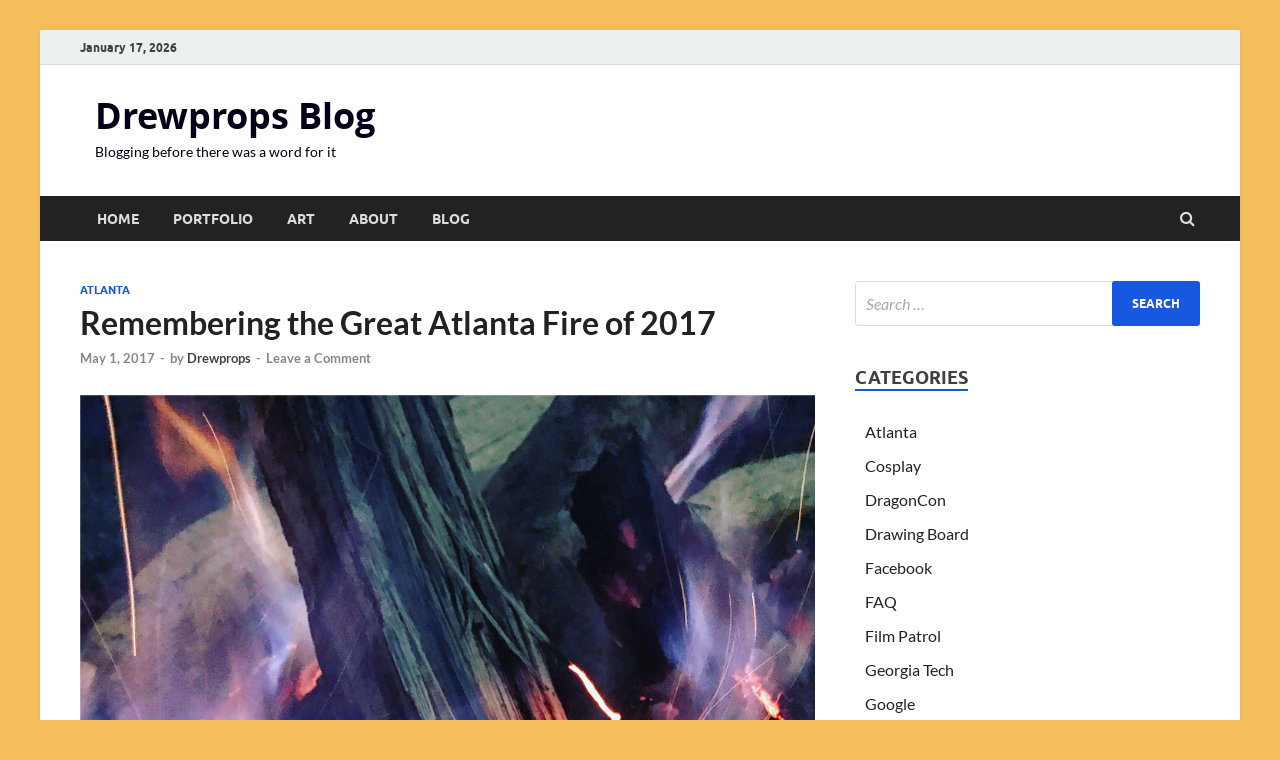

--- FILE ---
content_type: text/html; charset=UTF-8
request_url: https://blog.drewprops.com/2017/05/remembering-the-great-atlanta-fire-of-2017/
body_size: 10861
content:
<!DOCTYPE html>
<html lang="en-US">
<head>
<meta charset="UTF-8">
<meta name="viewport" content="width=device-width, initial-scale=1">
<link rel="profile" href="http://gmpg.org/xfn/11">
<meta property="fb:app_id" content="960155274121289">

<!-- Google tag (gtag.js) -->
<script async src="https://www.googletagmanager.com/gtag/js?id=G-4B6YVWMLDM"></script>
<script>
  window.dataLayer = window.dataLayer || [];
  function gtag(){dataLayer.push(arguments);}
  gtag('js', new Date());

  gtag('config', 'G-4B6YVWMLDM');
</script>	
	
<meta name='robots' content='index, follow, max-image-preview:large, max-snippet:-1, max-video-preview:-1' />

	<!-- This site is optimized with the Yoast SEO plugin v26.6 - https://yoast.com/wordpress/plugins/seo/ -->
	<title>Remembering the Great Atlanta Fire of 2017 &#187; Drewprops Blog</title>
	<link rel="canonical" href="https://blog.drewprops.com/2017/05/remembering-the-great-atlanta-fire-of-2017/" />
	<meta property="og:locale" content="en_US" />
	<meta property="og:type" content="article" />
	<meta property="og:title" content="Remembering the Great Atlanta Fire of 2017 &#187; Drewprops Blog" />
	<meta property="og:description" content="While the collapse of the elevated portion of Interstate 85 has been a major inconvenience for people traveling through the region around Atlanta, it can hardly compare to the devastation that affected &hellip;" />
	<meta property="og:url" content="https://blog.drewprops.com/2017/05/remembering-the-great-atlanta-fire-of-2017/" />
	<meta property="og:site_name" content="Drewprops Blog" />
	<meta property="article:published_time" content="2017-05-01T15:28:06+00:00" />
	<meta property="article:modified_time" content="2017-05-01T15:29:47+00:00" />
	<meta property="og:image" content="http://blog.drewprops.com/wp-content/uploads/2017/05/2017-great-fire-atlanta.jpg" />
	<meta name="author" content="Drewprops" />
	<meta name="twitter:label1" content="Written by" />
	<meta name="twitter:data1" content="Drewprops" />
	<meta name="twitter:label2" content="Est. reading time" />
	<meta name="twitter:data2" content="1 minute" />
	<script type="application/ld+json" class="yoast-schema-graph">{"@context":"https://schema.org","@graph":[{"@type":"Article","@id":"https://blog.drewprops.com/2017/05/remembering-the-great-atlanta-fire-of-2017/#article","isPartOf":{"@id":"https://blog.drewprops.com/2017/05/remembering-the-great-atlanta-fire-of-2017/"},"author":{"name":"Drewprops","@id":"https://blog.drewprops.com/#/schema/person/7610c604aaedbbfa7616b606430e066d"},"headline":"Remembering the Great Atlanta Fire of 2017","datePublished":"2017-05-01T15:28:06+00:00","dateModified":"2017-05-01T15:29:47+00:00","mainEntityOfPage":{"@id":"https://blog.drewprops.com/2017/05/remembering-the-great-atlanta-fire-of-2017/"},"wordCount":283,"commentCount":0,"publisher":{"@id":"https://blog.drewprops.com/#/schema/person/7610c604aaedbbfa7616b606430e066d"},"image":{"@id":"https://blog.drewprops.com/2017/05/remembering-the-great-atlanta-fire-of-2017/#primaryimage"},"thumbnailUrl":"http://blog.drewprops.com/wp-content/uploads/2017/05/2017-great-fire-atlanta.jpg","keywords":["Atlanta","fire","Germans","Krog Street","novel","O4W","Old Fourth Ward","spies","Sweet Auburn"],"articleSection":["Atlanta"],"inLanguage":"en-US","potentialAction":[{"@type":"CommentAction","name":"Comment","target":["https://blog.drewprops.com/2017/05/remembering-the-great-atlanta-fire-of-2017/#respond"]}]},{"@type":"WebPage","@id":"https://blog.drewprops.com/2017/05/remembering-the-great-atlanta-fire-of-2017/","url":"https://blog.drewprops.com/2017/05/remembering-the-great-atlanta-fire-of-2017/","name":"Remembering the Great Atlanta Fire of 2017 &#187; Drewprops Blog","isPartOf":{"@id":"https://blog.drewprops.com/#website"},"primaryImageOfPage":{"@id":"https://blog.drewprops.com/2017/05/remembering-the-great-atlanta-fire-of-2017/#primaryimage"},"image":{"@id":"https://blog.drewprops.com/2017/05/remembering-the-great-atlanta-fire-of-2017/#primaryimage"},"thumbnailUrl":"http://blog.drewprops.com/wp-content/uploads/2017/05/2017-great-fire-atlanta.jpg","datePublished":"2017-05-01T15:28:06+00:00","dateModified":"2017-05-01T15:29:47+00:00","breadcrumb":{"@id":"https://blog.drewprops.com/2017/05/remembering-the-great-atlanta-fire-of-2017/#breadcrumb"},"inLanguage":"en-US","potentialAction":[{"@type":"ReadAction","target":["https://blog.drewprops.com/2017/05/remembering-the-great-atlanta-fire-of-2017/"]}]},{"@type":"ImageObject","inLanguage":"en-US","@id":"https://blog.drewprops.com/2017/05/remembering-the-great-atlanta-fire-of-2017/#primaryimage","url":"http://blog.drewprops.com/wp-content/uploads/2017/05/2017-great-fire-atlanta.jpg","contentUrl":"http://blog.drewprops.com/wp-content/uploads/2017/05/2017-great-fire-atlanta.jpg"},{"@type":"BreadcrumbList","@id":"https://blog.drewprops.com/2017/05/remembering-the-great-atlanta-fire-of-2017/#breadcrumb","itemListElement":[{"@type":"ListItem","position":1,"name":"Home","item":"https://blog.drewprops.com/"},{"@type":"ListItem","position":2,"name":"Remembering the Great Atlanta Fire of 2017"}]},{"@type":"WebSite","@id":"https://blog.drewprops.com/#website","url":"https://blog.drewprops.com/","name":"Drewprops Blog","description":"Blogging before there was a word for it","publisher":{"@id":"https://blog.drewprops.com/#/schema/person/7610c604aaedbbfa7616b606430e066d"},"potentialAction":[{"@type":"SearchAction","target":{"@type":"EntryPoint","urlTemplate":"https://blog.drewprops.com/?s={search_term_string}"},"query-input":{"@type":"PropertyValueSpecification","valueRequired":true,"valueName":"search_term_string"}}],"inLanguage":"en-US"},{"@type":["Person","Organization"],"@id":"https://blog.drewprops.com/#/schema/person/7610c604aaedbbfa7616b606430e066d","name":"Drewprops","image":{"@type":"ImageObject","inLanguage":"en-US","@id":"https://blog.drewprops.com/#/schema/person/image/","url":"https://secure.gravatar.com/avatar/e6acd7ac4da3000573f95430f75dd67583937bb6aa403e1160dbd7d599287c11?s=96&d=mm&r=g","contentUrl":"https://secure.gravatar.com/avatar/e6acd7ac4da3000573f95430f75dd67583937bb6aa403e1160dbd7d599287c11?s=96&d=mm&r=g","caption":"Drewprops"},"logo":{"@id":"https://blog.drewprops.com/#/schema/person/image/"}}]}</script>
	<!-- / Yoast SEO plugin. -->


<link rel="alternate" type="application/rss+xml" title="Drewprops Blog &raquo; Feed" href="https://blog.drewprops.com/feed/" />
<style id='wp-img-auto-sizes-contain-inline-css' type='text/css'>
img:is([sizes=auto i],[sizes^="auto," i]){contain-intrinsic-size:3000px 1500px}
/*# sourceURL=wp-img-auto-sizes-contain-inline-css */
</style>
<style id='wp-block-library-inline-css' type='text/css'>
:root{--wp-block-synced-color:#7a00df;--wp-block-synced-color--rgb:122,0,223;--wp-bound-block-color:var(--wp-block-synced-color);--wp-editor-canvas-background:#ddd;--wp-admin-theme-color:#007cba;--wp-admin-theme-color--rgb:0,124,186;--wp-admin-theme-color-darker-10:#006ba1;--wp-admin-theme-color-darker-10--rgb:0,107,160.5;--wp-admin-theme-color-darker-20:#005a87;--wp-admin-theme-color-darker-20--rgb:0,90,135;--wp-admin-border-width-focus:2px}@media (min-resolution:192dpi){:root{--wp-admin-border-width-focus:1.5px}}.wp-element-button{cursor:pointer}:root .has-very-light-gray-background-color{background-color:#eee}:root .has-very-dark-gray-background-color{background-color:#313131}:root .has-very-light-gray-color{color:#eee}:root .has-very-dark-gray-color{color:#313131}:root .has-vivid-green-cyan-to-vivid-cyan-blue-gradient-background{background:linear-gradient(135deg,#00d084,#0693e3)}:root .has-purple-crush-gradient-background{background:linear-gradient(135deg,#34e2e4,#4721fb 50%,#ab1dfe)}:root .has-hazy-dawn-gradient-background{background:linear-gradient(135deg,#faaca8,#dad0ec)}:root .has-subdued-olive-gradient-background{background:linear-gradient(135deg,#fafae1,#67a671)}:root .has-atomic-cream-gradient-background{background:linear-gradient(135deg,#fdd79a,#004a59)}:root .has-nightshade-gradient-background{background:linear-gradient(135deg,#330968,#31cdcf)}:root .has-midnight-gradient-background{background:linear-gradient(135deg,#020381,#2874fc)}:root{--wp--preset--font-size--normal:16px;--wp--preset--font-size--huge:42px}.has-regular-font-size{font-size:1em}.has-larger-font-size{font-size:2.625em}.has-normal-font-size{font-size:var(--wp--preset--font-size--normal)}.has-huge-font-size{font-size:var(--wp--preset--font-size--huge)}.has-text-align-center{text-align:center}.has-text-align-left{text-align:left}.has-text-align-right{text-align:right}.has-fit-text{white-space:nowrap!important}#end-resizable-editor-section{display:none}.aligncenter{clear:both}.items-justified-left{justify-content:flex-start}.items-justified-center{justify-content:center}.items-justified-right{justify-content:flex-end}.items-justified-space-between{justify-content:space-between}.screen-reader-text{border:0;clip-path:inset(50%);height:1px;margin:-1px;overflow:hidden;padding:0;position:absolute;width:1px;word-wrap:normal!important}.screen-reader-text:focus{background-color:#ddd;clip-path:none;color:#444;display:block;font-size:1em;height:auto;left:5px;line-height:normal;padding:15px 23px 14px;text-decoration:none;top:5px;width:auto;z-index:100000}html :where(.has-border-color){border-style:solid}html :where([style*=border-top-color]){border-top-style:solid}html :where([style*=border-right-color]){border-right-style:solid}html :where([style*=border-bottom-color]){border-bottom-style:solid}html :where([style*=border-left-color]){border-left-style:solid}html :where([style*=border-width]){border-style:solid}html :where([style*=border-top-width]){border-top-style:solid}html :where([style*=border-right-width]){border-right-style:solid}html :where([style*=border-bottom-width]){border-bottom-style:solid}html :where([style*=border-left-width]){border-left-style:solid}html :where(img[class*=wp-image-]){height:auto;max-width:100%}:where(figure){margin:0 0 1em}html :where(.is-position-sticky){--wp-admin--admin-bar--position-offset:var(--wp-admin--admin-bar--height,0px)}@media screen and (max-width:600px){html :where(.is-position-sticky){--wp-admin--admin-bar--position-offset:0px}}

/*# sourceURL=wp-block-library-inline-css */
</style><style id='global-styles-inline-css' type='text/css'>
:root{--wp--preset--aspect-ratio--square: 1;--wp--preset--aspect-ratio--4-3: 4/3;--wp--preset--aspect-ratio--3-4: 3/4;--wp--preset--aspect-ratio--3-2: 3/2;--wp--preset--aspect-ratio--2-3: 2/3;--wp--preset--aspect-ratio--16-9: 16/9;--wp--preset--aspect-ratio--9-16: 9/16;--wp--preset--color--black: #000000;--wp--preset--color--cyan-bluish-gray: #abb8c3;--wp--preset--color--white: #ffffff;--wp--preset--color--pale-pink: #f78da7;--wp--preset--color--vivid-red: #cf2e2e;--wp--preset--color--luminous-vivid-orange: #ff6900;--wp--preset--color--luminous-vivid-amber: #fcb900;--wp--preset--color--light-green-cyan: #7bdcb5;--wp--preset--color--vivid-green-cyan: #00d084;--wp--preset--color--pale-cyan-blue: #8ed1fc;--wp--preset--color--vivid-cyan-blue: #0693e3;--wp--preset--color--vivid-purple: #9b51e0;--wp--preset--gradient--vivid-cyan-blue-to-vivid-purple: linear-gradient(135deg,rgb(6,147,227) 0%,rgb(155,81,224) 100%);--wp--preset--gradient--light-green-cyan-to-vivid-green-cyan: linear-gradient(135deg,rgb(122,220,180) 0%,rgb(0,208,130) 100%);--wp--preset--gradient--luminous-vivid-amber-to-luminous-vivid-orange: linear-gradient(135deg,rgb(252,185,0) 0%,rgb(255,105,0) 100%);--wp--preset--gradient--luminous-vivid-orange-to-vivid-red: linear-gradient(135deg,rgb(255,105,0) 0%,rgb(207,46,46) 100%);--wp--preset--gradient--very-light-gray-to-cyan-bluish-gray: linear-gradient(135deg,rgb(238,238,238) 0%,rgb(169,184,195) 100%);--wp--preset--gradient--cool-to-warm-spectrum: linear-gradient(135deg,rgb(74,234,220) 0%,rgb(151,120,209) 20%,rgb(207,42,186) 40%,rgb(238,44,130) 60%,rgb(251,105,98) 80%,rgb(254,248,76) 100%);--wp--preset--gradient--blush-light-purple: linear-gradient(135deg,rgb(255,206,236) 0%,rgb(152,150,240) 100%);--wp--preset--gradient--blush-bordeaux: linear-gradient(135deg,rgb(254,205,165) 0%,rgb(254,45,45) 50%,rgb(107,0,62) 100%);--wp--preset--gradient--luminous-dusk: linear-gradient(135deg,rgb(255,203,112) 0%,rgb(199,81,192) 50%,rgb(65,88,208) 100%);--wp--preset--gradient--pale-ocean: linear-gradient(135deg,rgb(255,245,203) 0%,rgb(182,227,212) 50%,rgb(51,167,181) 100%);--wp--preset--gradient--electric-grass: linear-gradient(135deg,rgb(202,248,128) 0%,rgb(113,206,126) 100%);--wp--preset--gradient--midnight: linear-gradient(135deg,rgb(2,3,129) 0%,rgb(40,116,252) 100%);--wp--preset--font-size--small: 13px;--wp--preset--font-size--medium: 20px;--wp--preset--font-size--large: 36px;--wp--preset--font-size--x-large: 42px;--wp--preset--spacing--20: 0.44rem;--wp--preset--spacing--30: 0.67rem;--wp--preset--spacing--40: 1rem;--wp--preset--spacing--50: 1.5rem;--wp--preset--spacing--60: 2.25rem;--wp--preset--spacing--70: 3.38rem;--wp--preset--spacing--80: 5.06rem;--wp--preset--shadow--natural: 6px 6px 9px rgba(0, 0, 0, 0.2);--wp--preset--shadow--deep: 12px 12px 50px rgba(0, 0, 0, 0.4);--wp--preset--shadow--sharp: 6px 6px 0px rgba(0, 0, 0, 0.2);--wp--preset--shadow--outlined: 6px 6px 0px -3px rgb(255, 255, 255), 6px 6px rgb(0, 0, 0);--wp--preset--shadow--crisp: 6px 6px 0px rgb(0, 0, 0);}:where(.is-layout-flex){gap: 0.5em;}:where(.is-layout-grid){gap: 0.5em;}body .is-layout-flex{display: flex;}.is-layout-flex{flex-wrap: wrap;align-items: center;}.is-layout-flex > :is(*, div){margin: 0;}body .is-layout-grid{display: grid;}.is-layout-grid > :is(*, div){margin: 0;}:where(.wp-block-columns.is-layout-flex){gap: 2em;}:where(.wp-block-columns.is-layout-grid){gap: 2em;}:where(.wp-block-post-template.is-layout-flex){gap: 1.25em;}:where(.wp-block-post-template.is-layout-grid){gap: 1.25em;}.has-black-color{color: var(--wp--preset--color--black) !important;}.has-cyan-bluish-gray-color{color: var(--wp--preset--color--cyan-bluish-gray) !important;}.has-white-color{color: var(--wp--preset--color--white) !important;}.has-pale-pink-color{color: var(--wp--preset--color--pale-pink) !important;}.has-vivid-red-color{color: var(--wp--preset--color--vivid-red) !important;}.has-luminous-vivid-orange-color{color: var(--wp--preset--color--luminous-vivid-orange) !important;}.has-luminous-vivid-amber-color{color: var(--wp--preset--color--luminous-vivid-amber) !important;}.has-light-green-cyan-color{color: var(--wp--preset--color--light-green-cyan) !important;}.has-vivid-green-cyan-color{color: var(--wp--preset--color--vivid-green-cyan) !important;}.has-pale-cyan-blue-color{color: var(--wp--preset--color--pale-cyan-blue) !important;}.has-vivid-cyan-blue-color{color: var(--wp--preset--color--vivid-cyan-blue) !important;}.has-vivid-purple-color{color: var(--wp--preset--color--vivid-purple) !important;}.has-black-background-color{background-color: var(--wp--preset--color--black) !important;}.has-cyan-bluish-gray-background-color{background-color: var(--wp--preset--color--cyan-bluish-gray) !important;}.has-white-background-color{background-color: var(--wp--preset--color--white) !important;}.has-pale-pink-background-color{background-color: var(--wp--preset--color--pale-pink) !important;}.has-vivid-red-background-color{background-color: var(--wp--preset--color--vivid-red) !important;}.has-luminous-vivid-orange-background-color{background-color: var(--wp--preset--color--luminous-vivid-orange) !important;}.has-luminous-vivid-amber-background-color{background-color: var(--wp--preset--color--luminous-vivid-amber) !important;}.has-light-green-cyan-background-color{background-color: var(--wp--preset--color--light-green-cyan) !important;}.has-vivid-green-cyan-background-color{background-color: var(--wp--preset--color--vivid-green-cyan) !important;}.has-pale-cyan-blue-background-color{background-color: var(--wp--preset--color--pale-cyan-blue) !important;}.has-vivid-cyan-blue-background-color{background-color: var(--wp--preset--color--vivid-cyan-blue) !important;}.has-vivid-purple-background-color{background-color: var(--wp--preset--color--vivid-purple) !important;}.has-black-border-color{border-color: var(--wp--preset--color--black) !important;}.has-cyan-bluish-gray-border-color{border-color: var(--wp--preset--color--cyan-bluish-gray) !important;}.has-white-border-color{border-color: var(--wp--preset--color--white) !important;}.has-pale-pink-border-color{border-color: var(--wp--preset--color--pale-pink) !important;}.has-vivid-red-border-color{border-color: var(--wp--preset--color--vivid-red) !important;}.has-luminous-vivid-orange-border-color{border-color: var(--wp--preset--color--luminous-vivid-orange) !important;}.has-luminous-vivid-amber-border-color{border-color: var(--wp--preset--color--luminous-vivid-amber) !important;}.has-light-green-cyan-border-color{border-color: var(--wp--preset--color--light-green-cyan) !important;}.has-vivid-green-cyan-border-color{border-color: var(--wp--preset--color--vivid-green-cyan) !important;}.has-pale-cyan-blue-border-color{border-color: var(--wp--preset--color--pale-cyan-blue) !important;}.has-vivid-cyan-blue-border-color{border-color: var(--wp--preset--color--vivid-cyan-blue) !important;}.has-vivid-purple-border-color{border-color: var(--wp--preset--color--vivid-purple) !important;}.has-vivid-cyan-blue-to-vivid-purple-gradient-background{background: var(--wp--preset--gradient--vivid-cyan-blue-to-vivid-purple) !important;}.has-light-green-cyan-to-vivid-green-cyan-gradient-background{background: var(--wp--preset--gradient--light-green-cyan-to-vivid-green-cyan) !important;}.has-luminous-vivid-amber-to-luminous-vivid-orange-gradient-background{background: var(--wp--preset--gradient--luminous-vivid-amber-to-luminous-vivid-orange) !important;}.has-luminous-vivid-orange-to-vivid-red-gradient-background{background: var(--wp--preset--gradient--luminous-vivid-orange-to-vivid-red) !important;}.has-very-light-gray-to-cyan-bluish-gray-gradient-background{background: var(--wp--preset--gradient--very-light-gray-to-cyan-bluish-gray) !important;}.has-cool-to-warm-spectrum-gradient-background{background: var(--wp--preset--gradient--cool-to-warm-spectrum) !important;}.has-blush-light-purple-gradient-background{background: var(--wp--preset--gradient--blush-light-purple) !important;}.has-blush-bordeaux-gradient-background{background: var(--wp--preset--gradient--blush-bordeaux) !important;}.has-luminous-dusk-gradient-background{background: var(--wp--preset--gradient--luminous-dusk) !important;}.has-pale-ocean-gradient-background{background: var(--wp--preset--gradient--pale-ocean) !important;}.has-electric-grass-gradient-background{background: var(--wp--preset--gradient--electric-grass) !important;}.has-midnight-gradient-background{background: var(--wp--preset--gradient--midnight) !important;}.has-small-font-size{font-size: var(--wp--preset--font-size--small) !important;}.has-medium-font-size{font-size: var(--wp--preset--font-size--medium) !important;}.has-large-font-size{font-size: var(--wp--preset--font-size--large) !important;}.has-x-large-font-size{font-size: var(--wp--preset--font-size--x-large) !important;}
/*# sourceURL=global-styles-inline-css */
</style>

<style id='classic-theme-styles-inline-css' type='text/css'>
/*! This file is auto-generated */
.wp-block-button__link{color:#fff;background-color:#32373c;border-radius:9999px;box-shadow:none;text-decoration:none;padding:calc(.667em + 2px) calc(1.333em + 2px);font-size:1.125em}.wp-block-file__button{background:#32373c;color:#fff;text-decoration:none}
/*# sourceURL=/wp-includes/css/classic-themes.min.css */
</style>
<link rel='stylesheet' id='hitmag-fonts-css' href='https://blog.drewprops.com/wp-content/themes/hitmag/css/fonts.css' type='text/css' media='all' />
<link rel='stylesheet' id='hitmag-font-awesome-css' href='https://blog.drewprops.com/wp-content/themes/hitmag/css/font-awesome.min.css?ver=4.7.0' type='text/css' media='all' />
<link rel='stylesheet' id='hitmag-style-css' href='https://blog.drewprops.com/wp-content/themes/hitmag/style.css?ver=6.9' type='text/css' media='all' />
<link rel='stylesheet' id='jquery-magnific-popup-css' href='https://blog.drewprops.com/wp-content/themes/hitmag/css/magnific-popup.css?ver=6.9' type='text/css' media='all' />
<script type="text/javascript" src="https://blog.drewprops.com/wp-includes/js/jquery/jquery.min.js?ver=3.7.1" id="jquery-core-js"></script>
<script type="text/javascript" src="https://blog.drewprops.com/wp-includes/js/jquery/jquery-migrate.min.js?ver=3.4.1" id="jquery-migrate-js"></script>
		<style type="text/css">
			
			button,
			input[type="button"],
			input[type="reset"],
			input[type="submit"] {
				background: #1659e0;
			}

            .th-readmore {
                background: #1659e0;
            }           

            a:hover {
                color: #1659e0;
            } 

            .main-navigation a:hover {
                background-color: #1659e0;
            }

            .main-navigation .current_page_item > a,
            .main-navigation .current-menu-item > a,
            .main-navigation .current_page_ancestor > a,
            .main-navigation .current-menu-ancestor > a {
                background-color: #1659e0;
            }

            #main-nav-button:hover {
                background-color: #1659e0;
            }

            .post-navigation .post-title:hover {
                color: #1659e0;
            }

            .top-navigation a:hover {
                color: #1659e0;
            }

            .top-navigation ul ul a:hover {
                background: #1659e0;
            }

            #top-nav-button:hover {
                color: #1659e0;
            }

            .responsive-mainnav li a:hover,
            .responsive-topnav li a:hover {
                background: #1659e0;
            }

            #hm-search-form .search-form .search-submit {
                background-color: #1659e0;
            }

            .nav-links .current {
                background: #1659e0;
            }

            .is-style-hitmag-widget-title,
            .elementor-widget-container h5,
            .widgettitle,
            .widget-title {
                border-bottom: 2px solid #1659e0;
            }

            .footer-widget-title {
                border-bottom: 2px solid #1659e0;
            }

            .widget-area a:hover {
                color: #1659e0;
            }

            .footer-widget-area .widget a:hover {
                color: #1659e0;
            }

            .site-info a:hover {
                color: #1659e0;
            }

            .wp-block-search .wp-block-search__button,
            .search-form .search-submit {
                background: #1659e0;
            }

            .hmb-entry-title a:hover {
                color: #1659e0;
            }

            .hmb-entry-meta a:hover,
            .hms-meta a:hover {
                color: #1659e0;
            }

            .hms-title a:hover {
                color: #1659e0;
            }

            .hmw-grid-post .post-title a:hover {
                color: #1659e0;
            }

            .footer-widget-area .hmw-grid-post .post-title a:hover,
            .footer-widget-area .hmb-entry-title a:hover,
            .footer-widget-area .hms-title a:hover {
                color: #1659e0;
            }

            .hm-tabs-wdt .ui-state-active {
                border-bottom: 2px solid #1659e0;
            }

            a.hm-viewall {
                background: #1659e0;
            }

            #hitmag-tags a,
            .widget_tag_cloud .tagcloud a {
                background: #1659e0;
            }

            .site-title a {
                color: #1659e0;
            }

            .hitmag-post .entry-title a:hover {
                color: #1659e0;
            }

            .hitmag-post .entry-meta a:hover {
                color: #1659e0;
            }

            .cat-links a {
                color: #1659e0;
            }

            .hitmag-single .entry-meta a:hover {
                color: #1659e0;
            }

            .hitmag-single .author a:hover {
                color: #1659e0;
            }

            .hm-author-content .author-posts-link {
                color: #1659e0;
            }

            .hm-tags-links a:hover {
                background: #1659e0;
            }

            .hm-tagged {
                background: #1659e0;
            }

            .hm-edit-link a.post-edit-link {
                background: #1659e0;
            }

            .arc-page-title {
                border-bottom: 2px solid #1659e0;
            }

            .srch-page-title {
                border-bottom: 2px solid #1659e0;
            }

            .hm-slider-details .cat-links {
                background: #1659e0;
            }

            .hm-rel-post .post-title a:hover {
                color: #1659e0;
            }

            .comment-author a {
                color: #1659e0;
            }

            .comment-metadata a:hover,
            .comment-metadata a:focus,
            .pingback .comment-edit-link:hover,
            .pingback .comment-edit-link:focus {
                color: #1659e0;
            }

            .comment-reply-link:hover,
            .comment-reply-link:focus {
                background: #1659e0;
            }

            .required {
                color: #1659e0;
            }

            blockquote {
                border-left: 3px solid #1659e0;
            }

            .comment-reply-title small a:before {
                color: #1659e0;
            }
            
            .woocommerce ul.products li.product h3:hover,
            .woocommerce-widget-area ul li a:hover,
            .woocommerce-loop-product__title:hover {
                color: #1659e0;
            }

            .woocommerce-product-search input[type="submit"],
            .woocommerce #respond input#submit, 
            .woocommerce a.button, 
            .woocommerce button.button, 
            .woocommerce input.button,
            .woocommerce nav.woocommerce-pagination ul li a:focus,
            .woocommerce nav.woocommerce-pagination ul li a:hover,
            .woocommerce nav.woocommerce-pagination ul li span.current,
            .woocommerce span.onsale,
            .woocommerce-widget-area .widget-title,
            .woocommerce #respond input#submit.alt,
            .woocommerce a.button.alt,
            .woocommerce button.button.alt,
            .woocommerce input.button.alt {
                background: #1659e0;
            }
            
            .wp-block-quote,
            .wp-block-quote:not(.is-large):not(.is-style-large) {
                border-left: 3px solid #1659e0;
            }		</style>
	<link rel="pingback" href="https://blog.drewprops.com/xmlrpc.php">	<style type="text/css">

			.site-title a,
		.site-description {
			color: #020019;
		}
	
	</style>
	<style type="text/css" id="custom-background-css">
body.custom-background { background-color: #f4be5a; }
</style>
	<link rel="icon" href="https://blog.drewprops.com/wp-content/uploads/2017/10/cropped-site-icon-001-32x32.jpg" sizes="32x32" />
<link rel="icon" href="https://blog.drewprops.com/wp-content/uploads/2017/10/cropped-site-icon-001-192x192.jpg" sizes="192x192" />
<link rel="apple-touch-icon" href="https://blog.drewprops.com/wp-content/uploads/2017/10/cropped-site-icon-001-180x180.jpg" />
<meta name="msapplication-TileImage" content="https://blog.drewprops.com/wp-content/uploads/2017/10/cropped-site-icon-001-270x270.jpg" />
<style id="kirki-inline-styles"></style></head>

<body class="wp-singular post-template-default single single-post postid-1607 single-format-standard custom-background wp-embed-responsive wp-theme-hitmag th-right-sidebar">



<div id="page" class="site hitmag-wrapper">
	<a class="skip-link screen-reader-text" href="#content">Skip to content</a>

	
	<header id="masthead" class="site-header" role="banner">

		
			
			<div class="hm-top-bar">
				<div class="hm-container">
					
											<div class="hm-date">January 17, 2026</div>
					
					
					
				</div><!-- .hm-container -->
			</div><!-- .hm-top-bar -->

		
		
		<div class="header-main-area ">
			<div class="hm-container">
			<div class="site-branding">
				<div class="site-branding-content">
					<div class="hm-logo">
											</div><!-- .hm-logo -->

					<div class="hm-site-title">
													<p class="site-title"><a href="https://blog.drewprops.com/" rel="home">Drewprops Blog</a></p>
													<p class="site-description">Blogging before there was a word for it</p>
											</div><!-- .hm-site-title -->
				</div><!-- .site-branding-content -->
			</div><!-- .site-branding -->

			
						</div><!-- .hm-container -->
		</div><!-- .header-main-area -->

		
		<div class="hm-nav-container">
			<nav id="site-navigation" class="main-navigation" role="navigation">
				<div class="hm-container">
					<div class="menu-blog-menu-container"><ul id="primary-menu" class="menu"><li id="menu-item-999" class="menu-item menu-item-type-custom menu-item-object-custom menu-item-999"><a href="http://www.drewprops.com/">Home</a></li>
<li id="menu-item-998" class="menu-item menu-item-type-custom menu-item-object-custom menu-item-998"><a href="http://www.drewprops.com/portfolio">Portfolio</a></li>
<li id="menu-item-1000" class="menu-item menu-item-type-custom menu-item-object-custom menu-item-1000"><a href="http://www.drewprops.com/art">Art</a></li>
<li id="menu-item-1001" class="menu-item menu-item-type-custom menu-item-object-custom menu-item-1001"><a href="http://www.drewprops.com/about">About</a></li>
<li id="menu-item-1002" class="menu-item menu-item-type-custom menu-item-object-custom menu-item-1002"><a href="/">Blog</a></li>
</ul></div>					
											<div class="hm-search-button-icon"></div>
						<div class="hm-search-box-container">
							<div class="hm-search-box">
								<form role="search" method="get" class="search-form" action="https://blog.drewprops.com/">
				<label>
					<span class="screen-reader-text">Search for:</span>
					<input type="search" class="search-field" placeholder="Search &hellip;" value="" name="s" />
				</label>
				<input type="submit" class="search-submit" value="Search" />
			</form>							</div><!-- th-search-box -->
						</div><!-- .th-search-box-container -->
									</div><!-- .hm-container -->
			</nav><!-- #site-navigation -->
			<div class="hm-nwrap">
								<a href="#" class="navbutton" id="main-nav-button">
					<span class="main-nav-btn-lbl">Main Menu</span>				</a>
			</div>
			<div class="responsive-mainnav"></div>
		</div><!-- .hm-nav-container -->

		
	</header><!-- #masthead -->

	
	<div id="content" class="site-content">
		<div class="hm-container">
	
	<div id="primary" class="content-area">
		<main id="main" class="site-main" role="main">

		
<article id="post-1607" class="hitmag-single post-1607 post type-post status-publish format-standard hentry category-atlanta tag-atlanta tag-fire tag-germans tag-krog-street tag-novel tag-o4w tag-old-fourth-ward tag-spies tag-sweet-auburn">

	
	<header class="entry-header">
		<div class="cat-links"><a href="https://blog.drewprops.com/category/atlanta/" rel="category tag">Atlanta</a></div><h1 class="entry-title">Remembering the Great Atlanta Fire of 2017</h1>		<div class="entry-meta">
			<span class="posted-on"><a href="https://blog.drewprops.com/2017/05/remembering-the-great-atlanta-fire-of-2017/" rel="bookmark"><time class="entry-date published" datetime="2017-05-01T11:28:06-04:00">May 1, 2017</time><time class="updated" datetime="2017-05-01T11:29:47-04:00">May 1, 2017</time></a></span><span class="meta-sep"> - </span><span class="byline"> by <span class="author vcard"><a class="url fn n" href="https://blog.drewprops.com/author/drewpropsadmin/">Drewprops</a></span></span><span class="meta-sep"> - </span><span class="comments-link"><a href="https://blog.drewprops.com/2017/05/remembering-the-great-atlanta-fire-of-2017/#respond">Leave a Comment</a></span>		</div><!-- .entry-meta -->
		
	</header><!-- .entry-header -->
	
	<a class="image-link" href=""></a>
	
	<div class="entry-content">
		<p><img fetchpriority="high" decoding="async" class="alignnone size-full wp-image-1608" src="http://blog.drewprops.com/wp-content/uploads/2017/05/2017-great-fire-atlanta.jpg" alt="" width="1920" height="1920" srcset="https://blog.drewprops.com/wp-content/uploads/2017/05/2017-great-fire-atlanta.jpg 1920w, https://blog.drewprops.com/wp-content/uploads/2017/05/2017-great-fire-atlanta-150x150.jpg 150w, https://blog.drewprops.com/wp-content/uploads/2017/05/2017-great-fire-atlanta-300x300.jpg 300w, https://blog.drewprops.com/wp-content/uploads/2017/05/2017-great-fire-atlanta-768x768.jpg 768w, https://blog.drewprops.com/wp-content/uploads/2017/05/2017-great-fire-atlanta-1024x1024.jpg 1024w, https://blog.drewprops.com/wp-content/uploads/2017/05/2017-great-fire-atlanta-624x624.jpg 624w" sizes="(max-width: 1920px) 100vw, 1920px" /></p>
<p>While the <a href="http://blog.drewprops.com/2017/04/basil-elebys-fabulous-weaponized-love-seat-that-destroyed-atlanta/" target="_blank" rel="noopener noreferrer">collapse of the elevated portion of Interstate 85</a> has been a major inconvenience for people traveling through the region around Atlanta, it can hardly compare to the devastation that affected our city 100 years ago this month.</p>
<p>May 21st will mark the 100 year anniversary of the Great Atlanta Fire of 1917 which raged for approximately 10 hours, burned more than 300 acres, destroyed more than 1,900 buildings (mostly wood-frame), wore out firefighters&#8217; horse teams, and was only stopped by dynamiting<span id="more-1607"></span> buildings to create a firebreak, leaving 10,000 people homeless in its wake.</p>
<p>In the February issue of Atlanta Magazine writer <a href="http://www.atlantamagazine.com/great-reads/second-burning-atlanta/" target="_blank" rel="noopener noreferrer">Rebecca Burns shares a vivid glimpse into our city&#8217;s past</a>, bringing famous Atlantans like Mayor Asa Candler, future Mayor William B. Hartsfield, and author Margaret Mitchel spring to life in the shadow cast by the blaze that consumed Atlanta&#8217;s neighborhoods and the history of the Fourth Ward.</p>
<p>Better yet, Burns&#8217; article recounts the events following the aftermath of the fire, all the way up to the present day, providing a good context for understanding how far this part of the city has come since that terrible day 100 years ago.</p>
<p>Two years ago the <a href="http://news.wabe.org/post/old-fourth-ward-remembers-great-atlanta-fire-1917" target="_blank" rel="noopener noreferrer">Atlanta Public Radio station WABE ran a piece about a new festival happening in the Old Fourth Ward called &#8220;Fire in the Fourth&#8221;</a>, created to commemorate the tragedy that befell that ward nearly a century ago – and this year will mark the 100 year anniversary of the event, and if festival organizers are on top of things it may prove to be a very big deal.</p>
<p>If you&#8217;re intrigued by this story I found a <a href="http://amzn.to/2qpD7IX" target="_blank" rel="noopener noreferrer">historical fiction mystery novel called &#8220;Enemy Fire&#8221;</a>, written by Rosemarie Szostak, take a look!</p>
<p>&nbsp;<br />
<iframe style="width:120px;height:240px;" marginwidth="0" marginheight="0" scrolling="no" frameborder="0" src="//ws-na.amazon-adsystem.com/widgets/q?ServiceVersion=20070822&#038;OneJS=1&#038;Operation=GetAdHtml&#038;MarketPlace=US&#038;source=ss&#038;ref=as_ss_li_til&#038;ad_type=product_link&#038;tracking_id=drewpropscom-20&#038;marketplace=amazon&#038;region=US&#038;placement=B01N7PWL5L&#038;asins=B01N7PWL5L&#038;linkId=21dec6f03604ef5103427624f62b5e35&#038;show_border=false&#038;link_opens_in_new_window=true"></iframe></p>
	</div><!-- .entry-content -->

	
	<footer class="entry-footer">
		<span class="hm-tags-links"><span class="hm-tagged">Tagged</span><a href="https://blog.drewprops.com/tag/atlanta/" rel="tag">Atlanta</a><a href="https://blog.drewprops.com/tag/fire/" rel="tag">fire</a><a href="https://blog.drewprops.com/tag/germans/" rel="tag">Germans</a><a href="https://blog.drewprops.com/tag/krog-street/" rel="tag">Krog Street</a><a href="https://blog.drewprops.com/tag/novel/" rel="tag">novel</a><a href="https://blog.drewprops.com/tag/o4w/" rel="tag">O4W</a><a href="https://blog.drewprops.com/tag/old-fourth-ward/" rel="tag">Old Fourth Ward</a><a href="https://blog.drewprops.com/tag/spies/" rel="tag">spies</a><a href="https://blog.drewprops.com/tag/sweet-auburn/" rel="tag">Sweet Auburn</a></span>	</footer><!-- .entry-footer -->

	
</article><!-- #post-## -->
    <div class="hm-related-posts">
    
    <div class="wt-container">
        <h4 class="widget-title">Related Posts</h4>
    </div>

    <div class="hmrp-container">

        
                <div class="hm-rel-post">
                    <a href="https://blog.drewprops.com/2020/01/rare-1980s-sci-fi-con-documentary/" rel="bookmark" title="Rare 1980s Sci-Fi Con Documentary">
                        <img width="348" height="196" src="https://blog.drewprops.com/wp-content/uploads/2020/01/collectors-fantasy-thumbnails.jpg" class="attachment-hitmag-grid size-hitmag-grid wp-post-image" alt="Rare footage from a 1980s sci-fi conventions." decoding="async" srcset="https://blog.drewprops.com/wp-content/uploads/2020/01/collectors-fantasy-thumbnails.jpg 1920w, https://blog.drewprops.com/wp-content/uploads/2020/01/collectors-fantasy-thumbnails-300x169.jpg 300w, https://blog.drewprops.com/wp-content/uploads/2020/01/collectors-fantasy-thumbnails-1024x576.jpg 1024w, https://blog.drewprops.com/wp-content/uploads/2020/01/collectors-fantasy-thumbnails-768x432.jpg 768w, https://blog.drewprops.com/wp-content/uploads/2020/01/collectors-fantasy-thumbnails-1536x864.jpg 1536w" sizes="(max-width: 348px) 100vw, 348px" />                    </a>
                    <h3 class="post-title">
                        <a href="https://blog.drewprops.com/2020/01/rare-1980s-sci-fi-con-documentary/" rel="bookmark" title="Rare 1980s Sci-Fi Con Documentary">
                            Rare 1980s Sci-Fi Con Documentary                        </a>
                    </h3>
                    <p class="hms-meta"><time class="entry-date published" datetime="2020-01-10T00:16:51-05:00">January 10, 2020</time><time class="updated" datetime="2020-01-10T00:16:54-05:00">January 10, 2020</time></p>
                </div>
            
            
                <div class="hm-rel-post">
                    <a href="https://blog.drewprops.com/2019/12/rare-1980s-sci-fi-con-footage/" rel="bookmark" title="Rare 1980s Sci-Fi Con Footage">
                        <img width="348" height="196" src="https://blog.drewprops.com/wp-content/uploads/2019/12/1986-dixietrek-cover-image-snapshots.jpg" class="attachment-hitmag-grid size-hitmag-grid wp-post-image" alt="Segments seen in this video clip of Atlanta&#039;s DixieTrek 1986 convention!" decoding="async" srcset="https://blog.drewprops.com/wp-content/uploads/2019/12/1986-dixietrek-cover-image-snapshots.jpg 1920w, https://blog.drewprops.com/wp-content/uploads/2019/12/1986-dixietrek-cover-image-snapshots-300x169.jpg 300w, https://blog.drewprops.com/wp-content/uploads/2019/12/1986-dixietrek-cover-image-snapshots-768x432.jpg 768w, https://blog.drewprops.com/wp-content/uploads/2019/12/1986-dixietrek-cover-image-snapshots-1024x576.jpg 1024w" sizes="(max-width: 348px) 100vw, 348px" />                    </a>
                    <h3 class="post-title">
                        <a href="https://blog.drewprops.com/2019/12/rare-1980s-sci-fi-con-footage/" rel="bookmark" title="Rare 1980s Sci-Fi Con Footage">
                            Rare 1980s Sci-Fi Con Footage                        </a>
                    </h3>
                    <p class="hms-meta"><time class="entry-date published" datetime="2019-12-26T13:26:55-05:00">December 26, 2019</time><time class="updated" datetime="2019-12-26T13:44:51-05:00">December 26, 2019</time></p>
                </div>
            
            
                <div class="hm-rel-post">
                    <a href="https://blog.drewprops.com/2019/02/review-anachrocon-2019/" rel="bookmark" title="Review of AnachroCon 2019">
                        <img width="287" height="215" src="https://blog.drewprops.com/wp-content/uploads/2019/02/2019-roger-riddle-doctor-who-anachrocon.jpg" class="attachment-hitmag-grid size-hitmag-grid wp-post-image" alt="" decoding="async" loading="lazy" srcset="https://blog.drewprops.com/wp-content/uploads/2019/02/2019-roger-riddle-doctor-who-anachrocon.jpg 4032w, https://blog.drewprops.com/wp-content/uploads/2019/02/2019-roger-riddle-doctor-who-anachrocon-300x225.jpg 300w, https://blog.drewprops.com/wp-content/uploads/2019/02/2019-roger-riddle-doctor-who-anachrocon-768x576.jpg 768w, https://blog.drewprops.com/wp-content/uploads/2019/02/2019-roger-riddle-doctor-who-anachrocon-1024x768.jpg 1024w" sizes="auto, (max-width: 287px) 100vw, 287px" />                    </a>
                    <h3 class="post-title">
                        <a href="https://blog.drewprops.com/2019/02/review-anachrocon-2019/" rel="bookmark" title="Review of AnachroCon 2019">
                            Review of AnachroCon 2019                        </a>
                    </h3>
                    <p class="hms-meta"><time class="entry-date published" datetime="2019-02-17T20:27:34-05:00">February 17, 2019</time><time class="updated" datetime="2019-02-18T01:04:36-05:00">February 18, 2019</time></p>
                </div>
            
            
    </div>
    </div>

    
	<nav class="navigation post-navigation" aria-label="Posts">
		<h2 class="screen-reader-text">Post navigation</h2>
		<div class="nav-links"><div class="nav-previous"><a href="https://blog.drewprops.com/2017/05/will-cbs-repeat-the-mistakes-of-star-trek-enterprise/" rel="prev"><span class="meta-nav" aria-hidden="true">Previous Article</span> <span class="post-title">Will CBS Repeat the Mistakes of Star Trek: Enterprise?</span></a></div><div class="nav-next"><a href="https://blog.drewprops.com/2017/06/palmour-house-college-park/" rel="next"><span class="meta-nav" aria-hidden="true">Next Article</span> <span class="post-title">The Palmour House in College Park</span></a></div></div>
	</nav><div class="hm-authorbox">

    <div class="hm-author-img">
        <img alt='' src='https://secure.gravatar.com/avatar/e6acd7ac4da3000573f95430f75dd67583937bb6aa403e1160dbd7d599287c11?s=100&#038;d=mm&#038;r=g' srcset='https://secure.gravatar.com/avatar/e6acd7ac4da3000573f95430f75dd67583937bb6aa403e1160dbd7d599287c11?s=200&#038;d=mm&#038;r=g 2x' class='avatar avatar-100 photo' height='100' width='100' loading='lazy' decoding='async'/>    </div>

    <div class="hm-author-content">
        <h4 class="author-name">About Drewprops</h4>
        <p class="author-description"></p>
        <a class="author-posts-link" href="https://blog.drewprops.com/author/drewpropsadmin/" title="Drewprops">
            View all posts by Drewprops &rarr;        </a>
    </div>

</div>
<div id="comments" class="comments-area">

		<div id="respond" class="comment-respond">
		<h3 id="reply-title" class="comment-reply-title">Leave a Reply <small><a rel="nofollow" id="cancel-comment-reply-link" href="/2017/05/remembering-the-great-atlanta-fire-of-2017/#respond" style="display:none;">Cancel reply</a></small></h3><form action="https://blog.drewprops.com/wp-comments-post.php" method="post" id="commentform" class="comment-form"><p class="comment-notes"><span id="email-notes">Your email address will not be published.</span> <span class="required-field-message">Required fields are marked <span class="required">*</span></span></p><p class="comment-form-comment"><label for="comment">Comment <span class="required">*</span></label> <textarea id="comment" name="comment" cols="45" rows="8" maxlength="65525" required></textarea></p><p class="comment-form-author"><label for="author">Name <span class="required">*</span></label> <input id="author" name="author" type="text" value="" size="30" maxlength="245" autocomplete="name" required /></p>
<p class="comment-form-email"><label for="email">Email <span class="required">*</span></label> <input id="email" name="email" type="email" value="" size="30" maxlength="100" aria-describedby="email-notes" autocomplete="email" required /></p>
<p class="comment-form-url"><label for="url">Website</label> <input id="url" name="url" type="url" value="" size="30" maxlength="200" autocomplete="url" /></p>
<p class="form-submit"><input name="submit" type="submit" id="submit" class="submit" value="Post Comment" /> <input type='hidden' name='comment_post_ID' value='1607' id='comment_post_ID' />
<input type='hidden' name='comment_parent' id='comment_parent' value='0' />
</p><p style="display: none;"><input type="hidden" id="akismet_comment_nonce" name="akismet_comment_nonce" value="fe8d5ac8ef" /></p><p style="display: none !important;" class="akismet-fields-container" data-prefix="ak_"><label>&#916;<textarea name="ak_hp_textarea" cols="45" rows="8" maxlength="100"></textarea></label><input type="hidden" id="ak_js_1" name="ak_js" value="70"/><script>document.getElementById( "ak_js_1" ).setAttribute( "value", ( new Date() ).getTime() );</script></p></form>	</div><!-- #respond -->
	
</div><!-- #comments -->

		</main><!-- #main -->
	</div><!-- #primary -->


<aside id="secondary" class="widget-area" role="complementary">

	
	<section id="search-2" class="widget widget_search"><form role="search" method="get" class="search-form" action="https://blog.drewprops.com/">
				<label>
					<span class="screen-reader-text">Search for:</span>
					<input type="search" class="search-field" placeholder="Search &hellip;" value="" name="s" />
				</label>
				<input type="submit" class="search-submit" value="Search" />
			</form></section><section id="categories-2" class="widget widget_categories"><h4 class="widget-title">Categories</h4>
			<ul>
					<li class="cat-item cat-item-3"><a href="https://blog.drewprops.com/category/atlanta/">Atlanta</a>
</li>
	<li class="cat-item cat-item-1528"><a href="https://blog.drewprops.com/category/cosplay/">Cosplay</a>
</li>
	<li class="cat-item cat-item-1527"><a href="https://blog.drewprops.com/category/dragoncon/">DragonCon</a>
</li>
	<li class="cat-item cat-item-6"><a href="https://blog.drewprops.com/category/drawing-board/">Drawing Board</a>
</li>
	<li class="cat-item cat-item-1339"><a href="https://blog.drewprops.com/category/facebook-2/">Facebook</a>
</li>
	<li class="cat-item cat-item-18"><a href="https://blog.drewprops.com/category/faq/">FAQ</a>
</li>
	<li class="cat-item cat-item-12"><a href="https://blog.drewprops.com/category/film-patrol/">Film Patrol</a>
</li>
	<li class="cat-item cat-item-15"><a href="https://blog.drewprops.com/category/georgia-tech/">Georgia Tech</a>
</li>
	<li class="cat-item cat-item-1350"><a href="https://blog.drewprops.com/category/google-2/">Google</a>
</li>
	<li class="cat-item cat-item-13"><a href="https://blog.drewprops.com/category/hot-rats/">Hot Rats</a>
</li>
	<li class="cat-item cat-item-20"><a href="https://blog.drewprops.com/category/how-to/">How To</a>
</li>
	<li class="cat-item cat-item-7"><a href="https://blog.drewprops.com/category/hymn/">Hymn</a>
</li>
	<li class="cat-item cat-item-4"><a href="https://blog.drewprops.com/category/movie-reviews/">Movie Reviews</a>
</li>
	<li class="cat-item cat-item-22"><a href="https://blog.drewprops.com/category/movie-set/">Movie Set</a>
</li>
	<li class="cat-item cat-item-5"><a href="https://blog.drewprops.com/category/music/">Music</a>
</li>
	<li class="cat-item cat-item-21"><a href="https://blog.drewprops.com/category/nature/">Nature</a>
</li>
	<li class="cat-item cat-item-11"><a href="https://blog.drewprops.com/category/podcasts/">Podcasts</a>
</li>
	<li class="cat-item cat-item-23"><a href="https://blog.drewprops.com/category/poetry/">Poetry</a>
</li>
	<li class="cat-item cat-item-1361"><a href="https://blog.drewprops.com/category/most-popular/">Popular Posts</a>
</li>
	<li class="cat-item cat-item-16"><a href="https://blog.drewprops.com/category/print/">Print</a>
</li>
	<li class="cat-item cat-item-24"><a href="https://blog.drewprops.com/category/rants/">Rants</a>
</li>
	<li class="cat-item cat-item-2"><a href="https://blog.drewprops.com/category/science-fiction/">Science Fiction</a>
</li>
	<li class="cat-item cat-item-19"><a href="https://blog.drewprops.com/category/secret-world/">Secret World</a>
</li>
	<li class="cat-item cat-item-1479"><a href="https://blog.drewprops.com/category/shopping/">Shopping</a>
</li>
	<li class="cat-item cat-item-9"><a href="https://blog.drewprops.com/category/smart-design/">Smart Design</a>
</li>
	<li class="cat-item cat-item-10"><a href="https://blog.drewprops.com/category/television/">Television</a>
</li>
	<li class="cat-item cat-item-17"><a href="https://blog.drewprops.com/category/toys/">Toys</a>
</li>
	<li class="cat-item cat-item-14"><a href="https://blog.drewprops.com/category/web-design/">Web Design</a>
</li>
	<li class="cat-item cat-item-317"><a href="https://blog.drewprops.com/category/wordpress/">WordPress</a>
</li>
	<li class="cat-item cat-item-8"><a href="https://blog.drewprops.com/category/your-pal-drew/">Your Pal Drew</a>
</li>
			</ul>

			</section>
	
</aside><!-- #secondary -->	</div><!-- .hm-container -->
	</div><!-- #content -->

	
	<footer id="colophon" class="site-footer" role="contentinfo">
		<div class="hm-container">

			
			<div class="footer-widget-area">
				<div class="footer-sidebar" role="complementary">
											
									</div><!-- .footer-sidebar -->
		
				<div class="footer-sidebar" role="complementary">
					
									</div><!-- .footer-sidebar -->		

				<div class="footer-sidebar" role="complementary">
					
									</div><!-- .footer-sidebar -->			
			</div><!-- .footer-widget-area -->

			
		</div><!-- .hm-container -->

		<div class="site-info">
			<div class="hm-container">
				<div class="site-info-owner">
					Copyright &#169; 2026 <a href="https://blog.drewprops.com/" title="Drewprops Blog" >Drewprops Blog</a>.				</div>			
				<div class="site-info-designer">
					Powered by <a href="https://wordpress.org" target="_blank" title="WordPress">WordPress</a> and <a href="https://themezhut.com/themes/hitmag/" target="_blank" title="HitMag WordPress Theme">HitMag</a>.				</div>
			</div><!-- .hm-container -->
		</div><!-- .site-info -->
	</footer><!-- #colophon -->

	
</div><!-- #page -->


<script type="speculationrules">
{"prefetch":[{"source":"document","where":{"and":[{"href_matches":"/*"},{"not":{"href_matches":["/wp-*.php","/wp-admin/*","/wp-content/uploads/*","/wp-content/*","/wp-content/plugins/*","/wp-content/themes/hitmag/*","/*\\?(.+)"]}},{"not":{"selector_matches":"a[rel~=\"nofollow\"]"}},{"not":{"selector_matches":".no-prefetch, .no-prefetch a"}}]},"eagerness":"conservative"}]}
</script>
<script type="text/javascript" src="https://blog.drewprops.com/wp-content/themes/hitmag/js/navigation.js?ver=20151215" id="hitmag-navigation-js"></script>
<script type="text/javascript" src="https://blog.drewprops.com/wp-content/themes/hitmag/js/skip-link-focus-fix.js?ver=20151215" id="hitmag-skip-link-focus-fix-js"></script>
<script type="text/javascript" src="https://blog.drewprops.com/wp-includes/js/comment-reply.min.js?ver=6.9" id="comment-reply-js" async="async" data-wp-strategy="async" fetchpriority="low"></script>
<script type="text/javascript" src="https://blog.drewprops.com/wp-content/themes/hitmag/js/scripts.js?ver=6.9" id="hitmag-scripts-js"></script>
<script type="text/javascript" src="https://blog.drewprops.com/wp-content/themes/hitmag/js/jquery.magnific-popup.min.js?ver=6.9" id="jquery-magnific-popup-js"></script>
<script defer type="text/javascript" src="https://blog.drewprops.com/wp-content/plugins/akismet/_inc/akismet-frontend.js?ver=1767679362" id="akismet-frontend-js"></script>
</body>
</html>